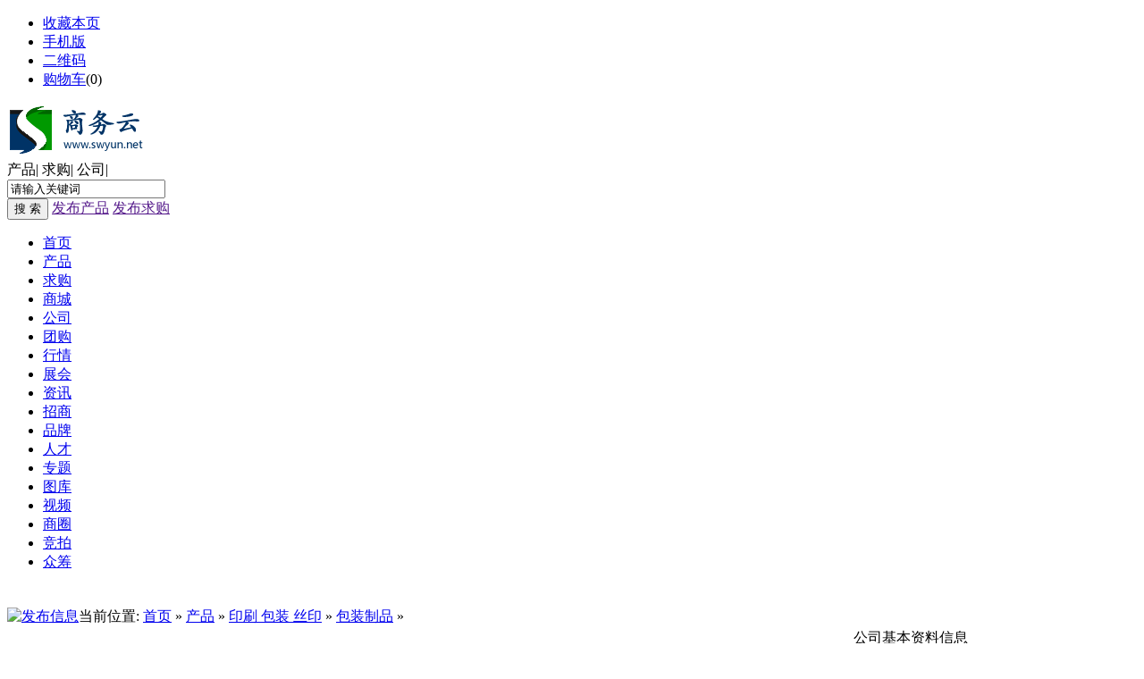

--- FILE ---
content_type: text/html;charset=UTF-8
request_url: http://www.swyun.net/sell/show-133.html
body_size: 6275
content:
<!doctype html>
<html>
<head>
<meta charset="UTF-8"/>
<title>对折吸塑_包装制品_印刷 包装 丝印_产品_商务云</title>
<meta name="keywords" content="对折吸塑包装制品,印刷 包装 丝印,产品商务云商务云,B2B商务平台,免费商铺,批发,网上贸易,信息发布,发布信息,供求信息发布,商机发布,商务网,免费建站"/>
<meta name="description" content="对折吸塑包装制品 印刷 包装 丝印 产品商务云商务云是中国优秀的B2B电子商务信息发布平台,提供最新发布的企业产品信息、供应信息，做推广、找客户，找供应商尽在商务云B2B平台，免费发布信息，免费做网络推广首选商务云企业信息网"/>
<meta http-equiv="mobile-agent" content="format=html5;url=http://www.swyun.net/mobile/sell/show-133.html">
<meta name="generator" content="DESTOON B2B - www.destoon.com"/>
<link rel="shortcut icon" type="image/x-icon" href="http://www.swyun.net/favicon.ico"/>
<link rel="bookmark" type="image/x-icon" href="http://www.swyun.net/favicon.ico"/>
<link rel="archives" title="商务云" href="http://www.swyun.net/archiver/"/>
<link rel="stylesheet" type="text/css" href="http://www.swyun.net/skin/40007/style.css"/>
<link rel="stylesheet" type="text/css" href="http://www.swyun.net/skin/40007/sell.css"/>
<!--[if lte IE 6]>
<link rel="stylesheet" type="text/css" href="http://www.swyun.net/skin/40007/ie6.css"/>
<![endif]-->
<script type="text/javascript">window.onerror=function(){return true;}</script><script type="text/javascript" src="http://www.swyun.net/lang/zh-cn/lang.js"></script>
<script type="text/javascript" src="http://www.swyun.net/file/script/config.js"></script>
<!--[if lte IE 9]><!-->
<script type="text/javascript" src="http://www.swyun.net/file/script/jquery-1.5.2.min.js"></script>
<!--<![endif]-->
<!--[if (gte IE 10)|!(IE)]><!-->
<script type="text/javascript" src="http://www.swyun.net/file/script/jquery-2.1.1.min.js"></script>
<!--<![endif]-->
<script type="text/javascript" src="http://www.swyun.net/file/script/common.js"></script>
<script type="text/javascript" src="http://www.swyun.net/file/script/page.js"></script>
<script type="text/javascript">
GoMobile('http://www.swyun.net/mobile/sell/show-133.html');
var searchid = 5;
</script>
<link href="http://www.swyun.net/skin/40007/main_01.css" type="text/css" rel="stylesheet"/>
<link href="http://www.swyun.net/skin/40007/main_02.css" type="text/css" rel="stylesheet"/>
<link href="http://www.swyun.net/skin/40007/main_03.css" type="text/css" rel="stylesheet"/>
<!--  tubiao  -->
<link rel="stylesheet" type="text/css" href="http://www.swyun.net/skin/40007/font-awesome/css/font-awesome.min.css"/>
<!--  tubiao  -->
<link rel="stylesheet" type="text/css" href="http://www.swyun.net/skin/40007/company.css"/>
<!--  百度推送  -->
<script>
(function(){
    var bp = document.createElement('script');
    var curProtocol = window.location.protocol.split(':')[0];
    if (curProtocol === 'https') {
        bp.src = 'https://zz.bdstatic.com/linksubmit/push.js';
    }
    else {
        bp.src = 'http://push.zhanzhang.baidu.com/push.js';
    }
    var s = document.getElementsByTagName("script")[0];
    s.parentNode.insertBefore(bp, s);
})();
</script>
<!-- 百度推送  end -->
</head>
<body>
<div class="m head_s" id="destoon_space"></div>
<div class="top_bar" id="head">
<div class="top_bar_wrap clearfix">
<div class="f_r" id="destoon_member"></div>
<div class="head_l">
<ul>
<li class="h_fav"><script type="text/javascript">addFav('收藏本页');</script></li>
<li class="h_mobile"><a href="javascript:Dmobile();">手机版</a></li><li class="h_qrcode"><a href="javascript:Dqrcode();">二维码</a></li><li class="h_cart"><a href="http://www.swyun.net/member/cart.php">购物车</a>(<span class="head_t" id="destoon_cart">0</span>)</li></ul>
</div>
</div>
</div>
<div id="destoon_qrcode" style="display:none;"></div><div>
<div class="wrap header clearfix">
<div class="logo fl">
<a href="http://www.swyun.net/"><img src="http://www.swyun.net/file/upload/201709/11/071839211.gif" alt="商务云"/></a>
</div>
<!--搜索-->
<div>
<div id="search_module" style="display:none;" onMouseOut="Dh('search_module');" onMouseOver="Ds('search_module');">
<a href="javascript:void(0);" onClick="setModule('5','产品')">产品</a><a href="javascript:void(0);" onClick="setModule('6','求购')">求购</a><a href="javascript:void(0);" onClick="setModule('16','商城')">商城</a><a href="javascript:void(0);" onClick="setModule('4','公司')">公司</a><a href="javascript:void(0);" onClick="setModule('17','团购')">团购</a><a href="javascript:void(0);" onClick="setModule('7','行情')">行情</a><a href="javascript:void(0);" onClick="setModule('8','展会')">展会</a><a href="javascript:void(0);" onClick="setModule('21','资讯')">资讯</a><a href="javascript:void(0);" onClick="setModule('22','招商')">招商</a><a href="javascript:void(0);" onClick="setModule('13','品牌')">品牌</a><a href="javascript:void(0);" onClick="setModule('9','人才')">人才</a><a href="javascript:void(0);" onClick="setModule('11','专题')">专题</a><a href="javascript:void(0);" onClick="setModule('12','图库')">图库</a><a href="javascript:void(0);" onClick="setModule('14','视频')">视频</a><a href="javascript:void(0);" onClick="setModule('18','商圈')">商圈</a><a href="javascript:void(0);" onClick="setModule('26','竞拍')">竞拍</a><a href="javascript:void(0);" onClick="setModule('27','众筹')">众筹</a></div>
</div>
<div class="search fr">
<form id="destoon_search" action="http://www.swyun.net/api/search.php" onSubmit="return Dsearch();">
<input type="hidden" name="moduleid" value="5" id="destoon_moduleid">
<input type="hidden" name="spread" value="0" id="destoon_spread">
<div class="search_nav" id="search_moduleli">
<a class="search_on" onclick="setModuleli(5, this);">产品</a><span class="gray9">|</span>
<a onclick="setModuleli(6, this);">求购</a><span class="gray9">|</span>
<a onclick="setModuleli(4, this);">公司</a><span class="gray9">|</span>
 
</div>
<div class="search_keywords mt5">
<div class="focus_input">
<i class="search_ico"></i>
<input name="kw" id="destoon_kw" type="text" class="focus_text" value="请输入关键词" onFocus="if(this.value=='请输入关键词') this.value='';" onKeyUp="STip(this.value);" autocomplete="off" x-webkit-speech speech>
</div>
<button  type="submit" class="submit" >搜 索</button>
<a href="" target="_blank" class="release">发布产品</a>
<a href="" target="_blank" rel="nofollow" class="release">发布求购</a>
</div>
</form>
</div>
<script src="http://www.swyun.net/skin/40007/js/sosuo.js"></script>
<!--搜索/-->
</div>
</div>
<!--主导航栏开始-->
<div class="main_nav wrap clearfix">
<div class="nav_s fl">
<ul>
<li><a href="http://www.swyun.net/">首页</a></li>
<li class="navCur"><a href="http://www.swyun.net/sell/">产品</a></li>
<li><a href="http://www.swyun.net/buy/">求购</a></li>
<li><a href="http://www.swyun.net/mall/">商城</a></li>
<li><a href="http://www.swyun.net/company/">公司</a></li>
<li><a href="http://www.swyun.net/group/">团购</a></li>
<li><a href="http://www.swyun.net/quote/">行情</a></li>
<li><a href="http://www.swyun.net/exhibit/">展会</a></li>
<li><a href="http://www.swyun.net/news/">资讯</a></li>
<li><a href="http://www.swyun.net/invest/">招商</a></li>
<li><a href="http://www.swyun.net/brand/">品牌</a></li>
<li><a href="http://www.swyun.net/job/">人才</a></li>
<li><a href="http://www.swyun.net/special/">专题</a></li>
<li><a href="http://www.swyun.net/photo/">图库</a></li>
<li><a href="http://www.swyun.net/video/">视频</a></li>
<li><a href="http://www.swyun.net/club/">商圈</a></li>
<li><a href="http://www.swyun.net/auction/">竞拍</a></li>
<li><a href="http://www.swyun.net/crowd/">众筹</a></li>
</ul>
</div>
</div>
<!--主导航栏结束-->
<div class="m b10">&nbsp;</div><script type="text/javascript">var module_id= 5,item_id=133,content_id='content',img_max_width=1000;</script>
<div class="m">
<div class="left_box">
<div class="pos"><span class="f_r"><a href="http://www.swyun.net/member/my.php?mid=5&action=add&catid=2655" rel="nofollow"><img src="http://www.swyun.net/skin/40007/image/btn_add.gif" width="81" height="20" alt="发布信息" style="margin-top:6px;"/></a></span>当前位置: <a href="http://www.swyun.net/">首页</a> &raquo; <a href="http://www.swyun.net/sell/">产品</a> &raquo; <a href="http://www.swyun.net/sell/list-1903.html">印刷 包装 丝印</a> &raquo; <a href="http://www.swyun.net/sell/list-2655.html">包装制品</a> &raquo;</div>
<div class="b10 c_b"></div>
<table width="100%">
<tr>
<td width="10"> </td>
<td>
<table width="100%">
<tr>
<td colspan="3"><h1 class="title_trade" id="title">对折吸塑</h1></td>
</tr>
<tr>
<td width="250" valign="top">
<div id="mid_pos"></div>
<div id="mid_div" onmouseover="SAlbum();" onmouseout="HAlbum();" onclick="PAlbum(Dd('mid_pic'));">
<img src="http://www.swyun.net/file/upload/201710/26/1649054520.jpg.middle.jpg" width="360" height="270" id="mid_pic"/><span id="zoomer"></span>
</div>
<div class="b5"></div>
<div>
    <img src="http://www.swyun.net/file/upload/201710/26/1649054520.jpg.thumb.jpg" width="60" height="60" onmouseover="if(this.src.indexOf('nopic60.gif')==-1)Album(0, 'http://www.swyun.net/file/upload/201710/26/1649054520.jpg.middle.jpg');" class="ab_on" id="t_0"/>    <img src="http://www.swyun.net/file/upload/201710/26/1649054520.jpg.thumb.jpg" width="60" height="60" onmouseover="if(this.src.indexOf('nopic60.gif')==-1)Album(1, 'http://www.swyun.net/file/upload/201710/26/1649054520.jpg.middle.jpg');" class="ab_im" id="t_1"/>    <img src="http://www.swyun.net/file/upload/201710/26/1649054520.jpg.thumb.jpg" width="60" height="60" onmouseover="if(this.src.indexOf('nopic60.gif')==-1)Album(2, 'http://www.swyun.net/file/upload/201710/26/1649054520.jpg.middle.jpg');" class="ab_im" id="t_2"/></div>
<div class="b5"></div>
<div onclick="PAlbum(Dd('mid_pic'));" class="c_b t_c c_p"><img src="http://www.swyun.net/skin/40007/image/ico_zoom.gif" width="16" height="16" align="absmiddle"/> 点击图片查看原图</div>
</td>
<td width="15"> </td>
<td valign="top">
<div id="big_div" style="display:none;"><img src="" id="big_pic"/></div>
<table width="100%" cellpadding="5" cellspacing="5">
<tr>
<td class="f_dblue">单价：</td>
<td class="f_b f_orange">面议</td>
</tr>
<tr>
<td class="f_dblue">起订：</td>
<td class="f_b f_orange"></td>
</tr>
<tr>
<td class="f_dblue">供货总量：</td>
<td class="f_b f_orange"></td>
</tr>
<tr>
<td class="f_dblue">发货期限：</td>
<td>自买家付款之日起  <span class="f_b f_orange">3</span> 天内发货</td>
</tr>
<tr>
<td class="f_dblue">所在地：</td>
<td>广东 深圳市</td>
</tr>
<tr>
<td class="f_dblue">有效期至：</td>
<td>长期有效</td>
</tr>
<tr style="display:none;">
<td class="f_dblue">最后更新：</td>
<td>2017-10-26 16:49</td>
</tr>
<tr style="display:none;">
<td width="80" class="f_dblue">浏览次数：</td>
<td><span id="hits">1448</span></td>
</tr>
<tr>
<td colspan="2">
<img src="http://www.swyun.net/skin/40007/image/btn_inquiry.gif" alt="询价" class="c_p" onclick="Go('http://www.swyun.net/sell/inquiry-htm-itemid-133.html');"/>
</td>
</tr>
</table>
</td>
</tr>
</table>
</td>
<td width="10"> </td>
<td width="300" valign="top">
<div class="contact_head">公司基本资料信息</div>
<div class="contact_body" id="contact"><ul>
<li class="f_b t_c" style="padding:3px 0 5px 0;font-size:14px;"><a href="http://www.swyun.net/com/shx1688/" target="_blank" title="深圳市森华兴包装制品有限公司&#10;制造商">深圳市森华兴包装制品有限公司</a></li>
<li class="f_green" style="padding-top:6px;padding-bottom:6px;">
&nbsp;<img src="http://www.swyun.net/member/image/v_email.gif" width="16" height="16" align="absmiddle" title="通过邮件认证"/>&nbsp;<img src="http://www.swyun.net/file/image/check-ok.png" align="absmiddle"/> 通过认证&nbsp;<a href="http://www.swyun.net/com/shx1688/credit/">[诚信档案]</a>
</li>
<li class="f_green">已缴纳 <strong>0.00</strong> 元保证金</li>
<li style="padding-top:6px;padding-bottom:6px;">
<span>联系人</span>肖灿(女士)&nbsp;&nbsp;
<a href="http://www.swyun.net/member/chat.php?touser=shx1688&mid=5&itemid=133" target="_blank" rel="nofollow"><img src="http://www.swyun.net/api/online.png.php?username=shx1688&mid=5&itemid=133&style=0" title="点击交谈/留言" alt="" align="absmiddle" onerror="this.src=DTPath+'file/image/web-off.gif';"/></a>&nbsp;<a href="http://wpa.qq.com/msgrd?v=3&uin=79314489&site=qq&menu=yes" target="_blank" rel="nofollow"><img src="http://wpa.qq.com/pa?p=1:79314489:4" title="点击QQ交谈/留言" alt="" align="absmiddle" onerror="this.src=DTPath+'file/image/qq-off.gif';" onload="if(this.width==77){this.src=DTPath+'file/image/qq-off.gif';}else if(this.width==23){this.src=DTPath+'file/image/qq.gif';}"/></a>&nbsp;</li>
<li><span>会员</span> [<font class="f_gray">当前离线</font>] <a href="http://www.swyun.net/member/friend.php?action=add&username=shx1688">[加为商友]</a> <a href="http://www.swyun.net/member/message.php?action=send&touser=shx1688">[发送信件]</a></li>
<li><span>电话</span><img src="http://www.swyun.net/api/image.png.php?auth=d86dIDxaHaYU1JwCShD-S-Jo5zd4jpsTmqYeznWU2qcPN7sVtRK73EDl-P-Uurwj" align="absmddle"/></li><li><span>手机</span><img src="http://www.swyun.net/api/image.png.php?auth=6868mp-X-EWzehJlEZMJjEoJWukJXseKrABAIM0-P-yr8RBaDG7rt3ydwWktw-E--E-" align="absmddle"/></li><li><span>地区</span>广东-深圳市</li>
<li title="深圳市宝安区沙井沙四高新科技园L栋"><span>地址</span><a href="http://www.swyun.net/api/address.php?auth=1d9ec0P4DoRd6fpSLf4KVpOWoWSpemBFMnV87KumRUWWg-P-HoZH-S-MxtvW2SZn28laAJphMPnt3p4Ae-P-HX3-P-Mk6NkPla1p1sBii45n4MVJNMdnGAv4SlRKc9p3c3ob96egf5MnXU2bAyS8Uis4jixvr-S-HOpQjkNlgorzB6vw-E--E-" target="_blank">深圳市宝安区沙井沙四高新科技园L栋</a></li></ul>
</div>
</td>
<td width="10"> </td>
</tr>
</table>
<div class="b10">&nbsp;</div>
</div>
</div>
<div class="m">
<div class="b10">&nbsp;</div>
<div class="box_head">
<strong>产品详细说明</strong>
</div>
<div class="box_body" style="padding:0;">
<div class="content c_b" id="content"></div>
<div id="comment_div" style="display:;">
<div class="head-txt"><span><a href="http://www.swyun.net/comment/index-htm-mid-5-itemid-133.html"><b id="comment_count" class="px16 f_red">0</b> 条</a></span><strong>相关评论</strong></div>
<div class="c_b" id="comment_main"><div></div></div>
</div>
<script type="text/javascript" src="http://www.swyun.net/file/script/comment.js"></script>
</div>
</div>
<div class="m">
<div class="b10">&nbsp;</div>
<div class="box_head"><div><span class="f_r"><a href="http://www.swyun.net/com/shx1688/sell/">更多&raquo;</a></span><strong>本企业其它产品</strong></div></div>
<div class="box_body">
<div class="thumb" style="padding:10px;">
<table width="100%">
<tr align="center"><td width="12.5%" valign="top"><a href="http://www.swyun.net/sell/show-133.html"><img src="http://www.swyun.net/file/upload/201710/26/1649054520.jpg.middle.jpg" width="120" height="120" alt="对折吸塑"/></a>
<ul><li><a href="http://www.swyun.net/sell/show-133.html" title="对折吸塑">对折吸塑</a></li></ul></td>
</table>
</div>
</div>
</div>
<div class="m">
<br/>
<center>
[ <a href="http://www.swyun.net/sell/search.php" rel="nofollow">产品搜索</a> ]&nbsp;
[ <a href="javascript:SendFav();">加入收藏</a> ]&nbsp;
[ <a href="javascript:SendPage();">告诉好友</a> ]&nbsp;
[ <a href="javascript:Print();">打印本文</a> ]&nbsp;
[ <a href="javascript:SendReport();">违规举报</a> ]&nbsp;
[ <a href="javascript:window.close()">关闭窗口</a> ]
</center>
<br/>
</div>
<script type="text/javascript" src="http://www.swyun.net/file/script/album.js"></script>
<div class="m b10">&nbsp;</div>
<div class="footer">
<div class="wrap border_b clearfix pb20">
<div class="footer_l tc lh24">
<a href="http://www.swyun.net/"><img src="http://www.swyun.net/file/upload/201709/11/071839211.gif" alt="商务云"/></a>
<p class="f24 gray9 arial bold mt10"></p>
<!--<p class="f18 gray9"><a href="mailto:javascript:void();">kefu@kefu.com</a></p>-->
</div>
<div class="footer_c">
<dl>
<dt>新手指南</dt>
<dd><a href="http://www.swyun.net/about/5.html" target="_blank" rel="nofollow">买家入门</a></dd>
<dd><a href="http://www.swyun.net/about/5.html" target="_blank" rel="nofollow">卖家入门</a></dd>
<dd><a href="http://www.swyun.net/member/grade.php" target="_blank" rel="nofollow">会员升级</a></dd>
</dl>
<dl>
<dt>关注我们</dt>
<dd><a href="http://www.swyun.net/about/index.html" target="_blank" rel="nofollow">关于我们</a></dd>
<dd><a href="http://www.swyun.net/about/contact.html" target="_blank" rel="nofollow">联系方式</a></dd>
<dd><a href="http://www.swyun.net/about/agreement.html" target="_blank" rel="nofollow">用户协议</a></dd>
</dl>
<dl>
<dt>会员服务</dt>
<dd><a href="http://www.swyun.net/member/my.php?mid=5&action=add" target="_blank" rel="nofollow">发布供应产品</a></dd>
<dd><a href="http://www.swyun.net/member/my.php?mid=6&action=add" target="_blank" rel="nofollow">发布求购信息</a></dd>
<dd><a href="http://www.swyun.net/member/" target="_blank" rel="nofollow">商务中心</a></dd>
</dl>
<dl>
<dt>导航</dt>
<dd><a href="http://www.swyun.net/sitemap/" target="_blank">网站导航</a></dd>
<dd><a href="http://www.swyun.net/ad/" target="_blank">广告服务</a></dd>
<dd><a href="http://www.swyun.net/gift/" target="_blank">积分换礼</a></dd>
</dl>
</div>
<div class="footer_r fl">
<div class="fl tc"><img src="http://www.swyun.net/skin/40007/image/wx.png" width="120" height="120"><br>微信</div>
<div class="fl tc ml20"><img src="http://www.swyun.net/skin/40007/image/wx.png" width="120" height="120"><br>微博</div>
</div>
</div>
<div class="footer_nav tc mt15 mb5">
<a href="http://www.swyun.net/">网站首页</a>
| <a href="http://www.swyun.net/about/index.html">关于我们</a> 
| <a href="http://www.swyun.net/about/5.html">付款须知</a> 
| <a href="http://www.swyun.net/about/8.html">注销账号</a> 
| <a href="http://www.swyun.net/about/agreement.html">使用协议</a> 
| <a href="http://www.swyun.net/about/7.html">发布内容显示禁止字符</a> 
| <a href="http://www.swyun.net/about/copyright.html">版权隐私</a> 
| <a href="http://www.swyun.net/about/contact.html">联系方式</a> 
| <a href="http://www.swyun.net/sitemap/">网站地图</a>
| <a href="http://www.swyun.net/spread/">排名推广</a>
 | <a href="http://www.swyun.net/ad/">广告服务</a> | <a href="http://www.swyun.net/gift/">积分换礼</a> | <a href="http://www.swyun.net/guestbook/">网站留言</a> | <a href="http://www.swyun.net/feed/">RSS订阅</a></div>
<div class="footer_copyright tc lh24">
<p>©2018-2025 深圳市一路互联信息技术有限公司 版权所有  <a href="http://www.miitbeian.gov.cn/" rel="external nofollow" target="_blank">粤ICP备15061805号</a> &nbsp;&nbsp;&nbsp;&nbsp;</p>

</div>
</div>
<!--  客服  -->
<div class="quick_links_wrap affix">
  <div class="quick_links_content"> <a href="http://wpa.qq.com/msgrd?v=3&amp;uin=503619892&amp;site=qq&amp;menu=yes" class="quick_links qq" target="_blank">
    <p>QQ客服</p>
    <i class="icon icon-online"></i> </a>
 
<!--<a id="weixin_code" class="quick_links" href="javascript:void(0);">
    <p>关注下载</p>
    <p class="s_img"><img src="qrcode.png.png"  style="width:131px; height:149px;"alt=""></p>
    <i class="icon icon-pen"></i> </a> 
<a class="quick_links" href="http://www.yiluyun.cn/tools?action=other">
    <p>商务工具</p>
    <i class="icon icon-wuliu"></i></a> -->
<a id="i-end" class="quick_links" href="/member/favorite.php" target="_blank">
    <p>我的收藏</p>
    <i class="icon icon-shoucang"> </i> </a> 
<a class="quick_links" href="/guestbook/">
    <p>意见反馈</p>
    <i class="icon icon-yijian"></i></a> 
<a class="quick_links" href="/know/">
    <p class="p-zhidao">知道</p>
    <i class="icon icon-zhidao"></i></a> 
<div class="back2top" style="display: block;">
<a id="back2top" href="javascript:void(0);" title="返回顶部" class="quick_links  " style="display: block;background: #989898;"><p>返回顶部</p><span><i class="icon icon-up"></i></span></a></div>
</div>
</div>
<!--  客服 END -->
<script type="text/javascript">
</script>
<!-- 推送 -->
<script>
(function(){
    var bp = document.createElement('script');
    var curProtocol = window.location.protocol.split(':')[0];
    if (curProtocol === 'https'){
   bp.src = 'https://zz.bdstatic.com/linksubmit/push.js';
  }
  else{
  bp.src = 'http://push.zhanzhang.baidu.com/push.js';
  }
    var s = document.getElementsByTagName("script")[0];
    s.parentNode.insertBefore(bp, s);
})();
</script>
<!-- 推送 END -->
<!--  统计  -->
<script>
var _hmt = _hmt || [];
(function() {
  var hm = document.createElement("script");
  hm.src = "https://hm.baidu.com/hm.js?21a0facdb30102c96c7abd2f580d17e4";
  var s = document.getElementsByTagName("script")[0]; 
  s.parentNode.insertBefore(hm, s);
})();
</script>
<!--  统计 END  -->
<!--底部-->
<script src="http://www.swyun.net/skin/40007/js/common.js"></script>
<script src="http://www.swyun.net/skin/40007/js/SuperSlide.js"></script>
<script src="http://www.swyun.net/skin/40007/js/index.js"></script>
</body>
</html>

--- FILE ---
content_type: text/javascript
request_url: http://www.swyun.net/file/script/config.js
body_size: 164
content:
var DTPath = "http://www.swyun.net/";var DTMob = "http://www.swyun.net/mobile/";var SKPath = "http://www.swyun.net/skin/40007/";var MEPath = "http://www.swyun.net/member/";var DTEditor = "ueditor";var CKDomain = ".swyun.net";var CKPath = "/";var CKPrex = "c1e_";